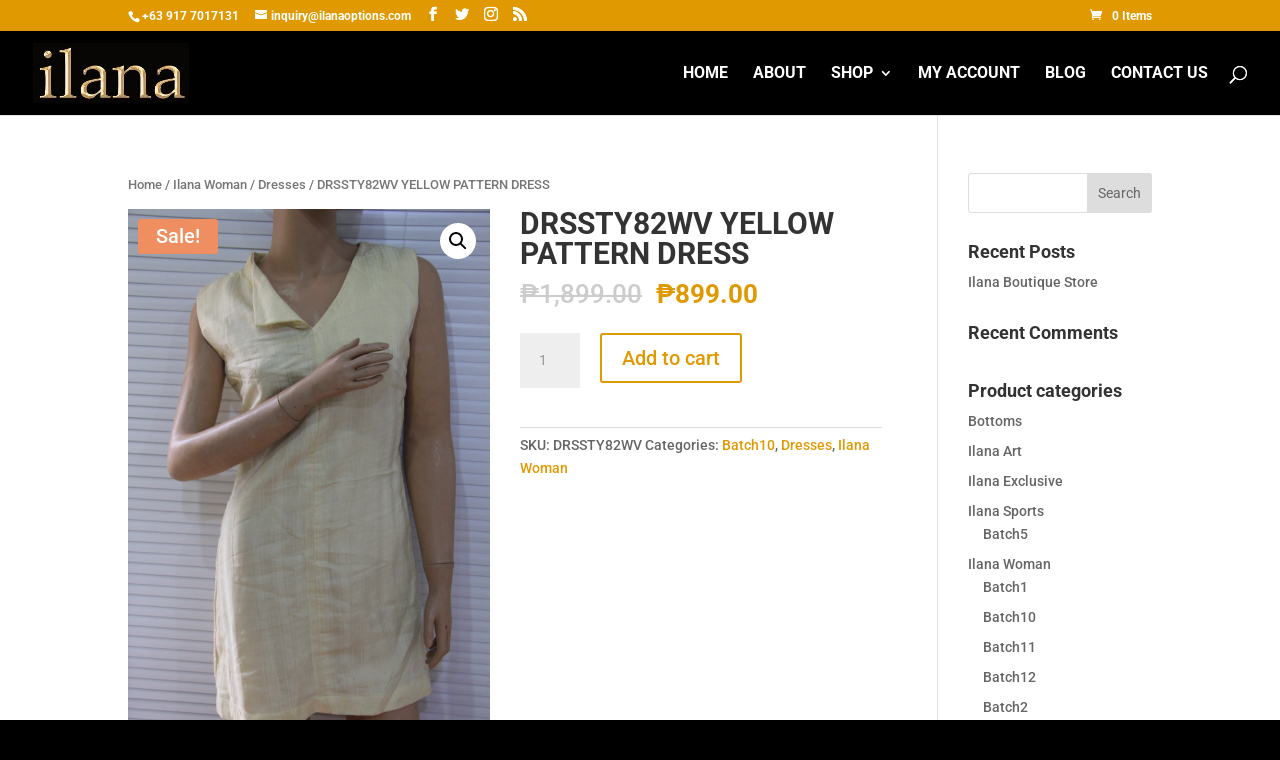

--- FILE ---
content_type: text/css
request_url: https://www.ilanaoptions.com/wp-content/themes/IlanaOptions/style.css?ver=4.6.6.1605180405
body_size: 184
content:
/*
Theme Name: Ilana Options
Theme URI: http://www.elegantthemes.com/gallery/divi/
Template: Divi
Author: Creative Avenue Manila Website Services
Author URI: https://creativeavenuemanila.com/
Description: Smart, Flexible and Beautiful Wordpress theme for fashion business.
Tags: responsive-layout,one-column,two-columns,three-columns,four-columns,left-sidebar,right-sidebar,custom-background,custom-colors,featured-images,full-width-template,post-formats,rtl-language-support,theme-options,threaded-comments,translation-ready
Version: 4.6.6.1605180405
Updated: 2020-11-12 11:26:45

*/

